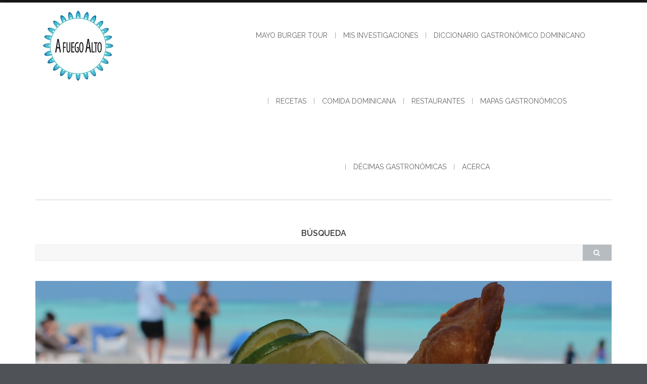

--- FILE ---
content_type: text/html; charset=UTF-8
request_url: https://www.afuegoalto.com/2013/05/01/fin-de-semana-criollo-y-playero/ready-ceviche-peruano/
body_size: 15983
content:
<!DOCTYPE html>
<html lang="es">
<head>
<meta charset="UTF-8">
<meta name="viewport" content="width=device-width, initial-scale=1">
<link rel="profile" href="http://gmpg.org/xfn/11">
<link rel="pingback" href="https://www.afuegoalto.com/xmlrpc.php">

<meta name='robots' content='index, follow, max-image-preview:large, max-snippet:-1, max-video-preview:-1' />

	<!-- This site is optimized with the Yoast SEO plugin v26.7 - https://yoast.com/wordpress/plugins/seo/ -->
	<title>Ready-Ceviche Peruano - AFuegoAlto</title>
	<link rel="canonical" href="https://www.afuegoalto.com/2013/05/01/fin-de-semana-criollo-y-playero/ready-ceviche-peruano/" />
	<meta property="og:locale" content="es_ES" />
	<meta property="og:type" content="article" />
	<meta property="og:title" content="Ready-Ceviche Peruano - AFuegoAlto" />
	<meta property="og:description" content="Tweet Share 0 +1 Email" />
	<meta property="og:url" content="https://www.afuegoalto.com/2013/05/01/fin-de-semana-criollo-y-playero/ready-ceviche-peruano/" />
	<meta property="og:site_name" content="AFuegoAlto" />
	<meta property="og:image" content="https://www.afuegoalto.com/2013/05/01/fin-de-semana-criollo-y-playero/ready-ceviche-peruano" />
	<meta property="og:image:width" content="2008" />
	<meta property="og:image:height" content="2005" />
	<meta property="og:image:type" content="image/jpeg" />
	<meta name="twitter:card" content="summary_large_image" />
	<meta name="twitter:site" content="@Afuegoalto" />
	<script type="application/ld+json" class="yoast-schema-graph">{"@context":"https://schema.org","@graph":[{"@type":"WebPage","@id":"https://www.afuegoalto.com/2013/05/01/fin-de-semana-criollo-y-playero/ready-ceviche-peruano/","url":"https://www.afuegoalto.com/2013/05/01/fin-de-semana-criollo-y-playero/ready-ceviche-peruano/","name":"Ready-Ceviche Peruano - AFuegoAlto","isPartOf":{"@id":"https://www.afuegoalto.com/#website"},"primaryImageOfPage":{"@id":"https://www.afuegoalto.com/2013/05/01/fin-de-semana-criollo-y-playero/ready-ceviche-peruano/#primaryimage"},"image":{"@id":"https://www.afuegoalto.com/2013/05/01/fin-de-semana-criollo-y-playero/ready-ceviche-peruano/#primaryimage"},"thumbnailUrl":"https://www.afuegoalto.com/wp-content/uploads/2013/05/Ready-Ceviche-Peruano.jpg","datePublished":"2013-05-01T13:24:49+00:00","breadcrumb":{"@id":"https://www.afuegoalto.com/2013/05/01/fin-de-semana-criollo-y-playero/ready-ceviche-peruano/#breadcrumb"},"inLanguage":"es","potentialAction":[{"@type":"ReadAction","target":["https://www.afuegoalto.com/2013/05/01/fin-de-semana-criollo-y-playero/ready-ceviche-peruano/"]}]},{"@type":"ImageObject","inLanguage":"es","@id":"https://www.afuegoalto.com/2013/05/01/fin-de-semana-criollo-y-playero/ready-ceviche-peruano/#primaryimage","url":"https://www.afuegoalto.com/wp-content/uploads/2013/05/Ready-Ceviche-Peruano.jpg","contentUrl":"https://www.afuegoalto.com/wp-content/uploads/2013/05/Ready-Ceviche-Peruano.jpg","width":"2008","height":"2005"},{"@type":"BreadcrumbList","@id":"https://www.afuegoalto.com/2013/05/01/fin-de-semana-criollo-y-playero/ready-ceviche-peruano/#breadcrumb","itemListElement":[{"@type":"ListItem","position":1,"name":"Home","item":"https://www.afuegoalto.com/"},{"@type":"ListItem","position":2,"name":"Fin de semana criollo y playero !","item":"https://www.afuegoalto.com/2013/05/01/fin-de-semana-criollo-y-playero/"},{"@type":"ListItem","position":3,"name":"Ready-Ceviche Peruano"}]},{"@type":"WebSite","@id":"https://www.afuegoalto.com/#website","url":"https://www.afuegoalto.com/","name":"AFuegoAlto","description":"- Blog gastronómico","potentialAction":[{"@type":"SearchAction","target":{"@type":"EntryPoint","urlTemplate":"https://www.afuegoalto.com/?s={search_term_string}"},"query-input":{"@type":"PropertyValueSpecification","valueRequired":true,"valueName":"search_term_string"}}],"inLanguage":"es"}]}</script>
	<!-- / Yoast SEO plugin. -->


<link rel='dns-prefetch' href='//www.afuegoalto.com' />
<link rel='dns-prefetch' href='//stats.wp.com' />
<link rel='dns-prefetch' href='//fonts.googleapis.com' />
<link rel='dns-prefetch' href='//www.googletagmanager.com' />
<link rel='dns-prefetch' href='//pagead2.googlesyndication.com' />
<link rel='preconnect' href='//c0.wp.com' />
<link rel="alternate" type="application/rss+xml" title="AFuegoAlto &raquo; Feed" href="https://www.afuegoalto.com/feed/" />
<link rel="alternate" type="application/rss+xml" title="AFuegoAlto &raquo; Feed de los comentarios" href="https://www.afuegoalto.com/comments/feed/" />
<link rel="alternate" type="application/rss+xml" title="AFuegoAlto &raquo; Comentario Ready-Ceviche Peruano del feed" href="https://www.afuegoalto.com/2013/05/01/fin-de-semana-criollo-y-playero/ready-ceviche-peruano/feed/" />
<link rel="alternate" title="oEmbed (JSON)" type="application/json+oembed" href="https://www.afuegoalto.com/wp-json/oembed/1.0/embed?url=https%3A%2F%2Fwww.afuegoalto.com%2F2013%2F05%2F01%2Ffin-de-semana-criollo-y-playero%2Fready-ceviche-peruano%2F" />
<link rel="alternate" title="oEmbed (XML)" type="text/xml+oembed" href="https://www.afuegoalto.com/wp-json/oembed/1.0/embed?url=https%3A%2F%2Fwww.afuegoalto.com%2F2013%2F05%2F01%2Ffin-de-semana-criollo-y-playero%2Fready-ceviche-peruano%2F&#038;format=xml" />
<script>(()=>{"use strict";const e=[400,500,600,700,800,900],t=e=>`wprm-min-${e}`,n=e=>`wprm-max-${e}`,s=new Set,o="ResizeObserver"in window,r=o?new ResizeObserver((e=>{for(const t of e)c(t.target)})):null,i=.5/(window.devicePixelRatio||1);function c(s){const o=s.getBoundingClientRect().width||0;for(let r=0;r<e.length;r++){const c=e[r],a=o<=c+i;o>c+i?s.classList.add(t(c)):s.classList.remove(t(c)),a?s.classList.add(n(c)):s.classList.remove(n(c))}}function a(e){s.has(e)||(s.add(e),r&&r.observe(e),c(e))}!function(e=document){e.querySelectorAll(".wprm-recipe").forEach(a)}();if(new MutationObserver((e=>{for(const t of e)for(const e of t.addedNodes)e instanceof Element&&(e.matches?.(".wprm-recipe")&&a(e),e.querySelectorAll?.(".wprm-recipe").forEach(a))})).observe(document.documentElement,{childList:!0,subtree:!0}),!o){let e=0;addEventListener("resize",(()=>{e&&cancelAnimationFrame(e),e=requestAnimationFrame((()=>s.forEach(c)))}),{passive:!0})}})();</script><style id='wp-img-auto-sizes-contain-inline-css' type='text/css'>
img:is([sizes=auto i],[sizes^="auto," i]){contain-intrinsic-size:3000px 1500px}
/*# sourceURL=wp-img-auto-sizes-contain-inline-css */
</style>
<style id='wp-emoji-styles-inline-css' type='text/css'>

	img.wp-smiley, img.emoji {
		display: inline !important;
		border: none !important;
		box-shadow: none !important;
		height: 1em !important;
		width: 1em !important;
		margin: 0 0.07em !important;
		vertical-align: -0.1em !important;
		background: none !important;
		padding: 0 !important;
	}
/*# sourceURL=wp-emoji-styles-inline-css */
</style>
<style id='wp-block-library-inline-css' type='text/css'>
:root{--wp-block-synced-color:#7a00df;--wp-block-synced-color--rgb:122,0,223;--wp-bound-block-color:var(--wp-block-synced-color);--wp-editor-canvas-background:#ddd;--wp-admin-theme-color:#007cba;--wp-admin-theme-color--rgb:0,124,186;--wp-admin-theme-color-darker-10:#006ba1;--wp-admin-theme-color-darker-10--rgb:0,107,160.5;--wp-admin-theme-color-darker-20:#005a87;--wp-admin-theme-color-darker-20--rgb:0,90,135;--wp-admin-border-width-focus:2px}@media (min-resolution:192dpi){:root{--wp-admin-border-width-focus:1.5px}}.wp-element-button{cursor:pointer}:root .has-very-light-gray-background-color{background-color:#eee}:root .has-very-dark-gray-background-color{background-color:#313131}:root .has-very-light-gray-color{color:#eee}:root .has-very-dark-gray-color{color:#313131}:root .has-vivid-green-cyan-to-vivid-cyan-blue-gradient-background{background:linear-gradient(135deg,#00d084,#0693e3)}:root .has-purple-crush-gradient-background{background:linear-gradient(135deg,#34e2e4,#4721fb 50%,#ab1dfe)}:root .has-hazy-dawn-gradient-background{background:linear-gradient(135deg,#faaca8,#dad0ec)}:root .has-subdued-olive-gradient-background{background:linear-gradient(135deg,#fafae1,#67a671)}:root .has-atomic-cream-gradient-background{background:linear-gradient(135deg,#fdd79a,#004a59)}:root .has-nightshade-gradient-background{background:linear-gradient(135deg,#330968,#31cdcf)}:root .has-midnight-gradient-background{background:linear-gradient(135deg,#020381,#2874fc)}:root{--wp--preset--font-size--normal:16px;--wp--preset--font-size--huge:42px}.has-regular-font-size{font-size:1em}.has-larger-font-size{font-size:2.625em}.has-normal-font-size{font-size:var(--wp--preset--font-size--normal)}.has-huge-font-size{font-size:var(--wp--preset--font-size--huge)}.has-text-align-center{text-align:center}.has-text-align-left{text-align:left}.has-text-align-right{text-align:right}.has-fit-text{white-space:nowrap!important}#end-resizable-editor-section{display:none}.aligncenter{clear:both}.items-justified-left{justify-content:flex-start}.items-justified-center{justify-content:center}.items-justified-right{justify-content:flex-end}.items-justified-space-between{justify-content:space-between}.screen-reader-text{border:0;clip-path:inset(50%);height:1px;margin:-1px;overflow:hidden;padding:0;position:absolute;width:1px;word-wrap:normal!important}.screen-reader-text:focus{background-color:#ddd;clip-path:none;color:#444;display:block;font-size:1em;height:auto;left:5px;line-height:normal;padding:15px 23px 14px;text-decoration:none;top:5px;width:auto;z-index:100000}html :where(.has-border-color){border-style:solid}html :where([style*=border-top-color]){border-top-style:solid}html :where([style*=border-right-color]){border-right-style:solid}html :where([style*=border-bottom-color]){border-bottom-style:solid}html :where([style*=border-left-color]){border-left-style:solid}html :where([style*=border-width]){border-style:solid}html :where([style*=border-top-width]){border-top-style:solid}html :where([style*=border-right-width]){border-right-style:solid}html :where([style*=border-bottom-width]){border-bottom-style:solid}html :where([style*=border-left-width]){border-left-style:solid}html :where(img[class*=wp-image-]){height:auto;max-width:100%}:where(figure){margin:0 0 1em}html :where(.is-position-sticky){--wp-admin--admin-bar--position-offset:var(--wp-admin--admin-bar--height,0px)}@media screen and (max-width:600px){html :where(.is-position-sticky){--wp-admin--admin-bar--position-offset:0px}}

/*# sourceURL=wp-block-library-inline-css */
</style><style id='wp-block-paragraph-inline-css' type='text/css'>
.is-small-text{font-size:.875em}.is-regular-text{font-size:1em}.is-large-text{font-size:2.25em}.is-larger-text{font-size:3em}.has-drop-cap:not(:focus):first-letter{float:left;font-size:8.4em;font-style:normal;font-weight:100;line-height:.68;margin:.05em .1em 0 0;text-transform:uppercase}body.rtl .has-drop-cap:not(:focus):first-letter{float:none;margin-left:.1em}p.has-drop-cap.has-background{overflow:hidden}:root :where(p.has-background){padding:1.25em 2.375em}:where(p.has-text-color:not(.has-link-color)) a{color:inherit}p.has-text-align-left[style*="writing-mode:vertical-lr"],p.has-text-align-right[style*="writing-mode:vertical-rl"]{rotate:180deg}
/*# sourceURL=https://c0.wp.com/c/6.9/wp-includes/blocks/paragraph/style.min.css */
</style>
<style id='global-styles-inline-css' type='text/css'>
:root{--wp--preset--aspect-ratio--square: 1;--wp--preset--aspect-ratio--4-3: 4/3;--wp--preset--aspect-ratio--3-4: 3/4;--wp--preset--aspect-ratio--3-2: 3/2;--wp--preset--aspect-ratio--2-3: 2/3;--wp--preset--aspect-ratio--16-9: 16/9;--wp--preset--aspect-ratio--9-16: 9/16;--wp--preset--color--black: #000000;--wp--preset--color--cyan-bluish-gray: #abb8c3;--wp--preset--color--white: #ffffff;--wp--preset--color--pale-pink: #f78da7;--wp--preset--color--vivid-red: #cf2e2e;--wp--preset--color--luminous-vivid-orange: #ff6900;--wp--preset--color--luminous-vivid-amber: #fcb900;--wp--preset--color--light-green-cyan: #7bdcb5;--wp--preset--color--vivid-green-cyan: #00d084;--wp--preset--color--pale-cyan-blue: #8ed1fc;--wp--preset--color--vivid-cyan-blue: #0693e3;--wp--preset--color--vivid-purple: #9b51e0;--wp--preset--gradient--vivid-cyan-blue-to-vivid-purple: linear-gradient(135deg,rgb(6,147,227) 0%,rgb(155,81,224) 100%);--wp--preset--gradient--light-green-cyan-to-vivid-green-cyan: linear-gradient(135deg,rgb(122,220,180) 0%,rgb(0,208,130) 100%);--wp--preset--gradient--luminous-vivid-amber-to-luminous-vivid-orange: linear-gradient(135deg,rgb(252,185,0) 0%,rgb(255,105,0) 100%);--wp--preset--gradient--luminous-vivid-orange-to-vivid-red: linear-gradient(135deg,rgb(255,105,0) 0%,rgb(207,46,46) 100%);--wp--preset--gradient--very-light-gray-to-cyan-bluish-gray: linear-gradient(135deg,rgb(238,238,238) 0%,rgb(169,184,195) 100%);--wp--preset--gradient--cool-to-warm-spectrum: linear-gradient(135deg,rgb(74,234,220) 0%,rgb(151,120,209) 20%,rgb(207,42,186) 40%,rgb(238,44,130) 60%,rgb(251,105,98) 80%,rgb(254,248,76) 100%);--wp--preset--gradient--blush-light-purple: linear-gradient(135deg,rgb(255,206,236) 0%,rgb(152,150,240) 100%);--wp--preset--gradient--blush-bordeaux: linear-gradient(135deg,rgb(254,205,165) 0%,rgb(254,45,45) 50%,rgb(107,0,62) 100%);--wp--preset--gradient--luminous-dusk: linear-gradient(135deg,rgb(255,203,112) 0%,rgb(199,81,192) 50%,rgb(65,88,208) 100%);--wp--preset--gradient--pale-ocean: linear-gradient(135deg,rgb(255,245,203) 0%,rgb(182,227,212) 50%,rgb(51,167,181) 100%);--wp--preset--gradient--electric-grass: linear-gradient(135deg,rgb(202,248,128) 0%,rgb(113,206,126) 100%);--wp--preset--gradient--midnight: linear-gradient(135deg,rgb(2,3,129) 0%,rgb(40,116,252) 100%);--wp--preset--font-size--small: 13px;--wp--preset--font-size--medium: 20px;--wp--preset--font-size--large: 36px;--wp--preset--font-size--x-large: 42px;--wp--preset--spacing--20: 0.44rem;--wp--preset--spacing--30: 0.67rem;--wp--preset--spacing--40: 1rem;--wp--preset--spacing--50: 1.5rem;--wp--preset--spacing--60: 2.25rem;--wp--preset--spacing--70: 3.38rem;--wp--preset--spacing--80: 5.06rem;--wp--preset--shadow--natural: 6px 6px 9px rgba(0, 0, 0, 0.2);--wp--preset--shadow--deep: 12px 12px 50px rgba(0, 0, 0, 0.4);--wp--preset--shadow--sharp: 6px 6px 0px rgba(0, 0, 0, 0.2);--wp--preset--shadow--outlined: 6px 6px 0px -3px rgb(255, 255, 255), 6px 6px rgb(0, 0, 0);--wp--preset--shadow--crisp: 6px 6px 0px rgb(0, 0, 0);}:where(.is-layout-flex){gap: 0.5em;}:where(.is-layout-grid){gap: 0.5em;}body .is-layout-flex{display: flex;}.is-layout-flex{flex-wrap: wrap;align-items: center;}.is-layout-flex > :is(*, div){margin: 0;}body .is-layout-grid{display: grid;}.is-layout-grid > :is(*, div){margin: 0;}:where(.wp-block-columns.is-layout-flex){gap: 2em;}:where(.wp-block-columns.is-layout-grid){gap: 2em;}:where(.wp-block-post-template.is-layout-flex){gap: 1.25em;}:where(.wp-block-post-template.is-layout-grid){gap: 1.25em;}.has-black-color{color: var(--wp--preset--color--black) !important;}.has-cyan-bluish-gray-color{color: var(--wp--preset--color--cyan-bluish-gray) !important;}.has-white-color{color: var(--wp--preset--color--white) !important;}.has-pale-pink-color{color: var(--wp--preset--color--pale-pink) !important;}.has-vivid-red-color{color: var(--wp--preset--color--vivid-red) !important;}.has-luminous-vivid-orange-color{color: var(--wp--preset--color--luminous-vivid-orange) !important;}.has-luminous-vivid-amber-color{color: var(--wp--preset--color--luminous-vivid-amber) !important;}.has-light-green-cyan-color{color: var(--wp--preset--color--light-green-cyan) !important;}.has-vivid-green-cyan-color{color: var(--wp--preset--color--vivid-green-cyan) !important;}.has-pale-cyan-blue-color{color: var(--wp--preset--color--pale-cyan-blue) !important;}.has-vivid-cyan-blue-color{color: var(--wp--preset--color--vivid-cyan-blue) !important;}.has-vivid-purple-color{color: var(--wp--preset--color--vivid-purple) !important;}.has-black-background-color{background-color: var(--wp--preset--color--black) !important;}.has-cyan-bluish-gray-background-color{background-color: var(--wp--preset--color--cyan-bluish-gray) !important;}.has-white-background-color{background-color: var(--wp--preset--color--white) !important;}.has-pale-pink-background-color{background-color: var(--wp--preset--color--pale-pink) !important;}.has-vivid-red-background-color{background-color: var(--wp--preset--color--vivid-red) !important;}.has-luminous-vivid-orange-background-color{background-color: var(--wp--preset--color--luminous-vivid-orange) !important;}.has-luminous-vivid-amber-background-color{background-color: var(--wp--preset--color--luminous-vivid-amber) !important;}.has-light-green-cyan-background-color{background-color: var(--wp--preset--color--light-green-cyan) !important;}.has-vivid-green-cyan-background-color{background-color: var(--wp--preset--color--vivid-green-cyan) !important;}.has-pale-cyan-blue-background-color{background-color: var(--wp--preset--color--pale-cyan-blue) !important;}.has-vivid-cyan-blue-background-color{background-color: var(--wp--preset--color--vivid-cyan-blue) !important;}.has-vivid-purple-background-color{background-color: var(--wp--preset--color--vivid-purple) !important;}.has-black-border-color{border-color: var(--wp--preset--color--black) !important;}.has-cyan-bluish-gray-border-color{border-color: var(--wp--preset--color--cyan-bluish-gray) !important;}.has-white-border-color{border-color: var(--wp--preset--color--white) !important;}.has-pale-pink-border-color{border-color: var(--wp--preset--color--pale-pink) !important;}.has-vivid-red-border-color{border-color: var(--wp--preset--color--vivid-red) !important;}.has-luminous-vivid-orange-border-color{border-color: var(--wp--preset--color--luminous-vivid-orange) !important;}.has-luminous-vivid-amber-border-color{border-color: var(--wp--preset--color--luminous-vivid-amber) !important;}.has-light-green-cyan-border-color{border-color: var(--wp--preset--color--light-green-cyan) !important;}.has-vivid-green-cyan-border-color{border-color: var(--wp--preset--color--vivid-green-cyan) !important;}.has-pale-cyan-blue-border-color{border-color: var(--wp--preset--color--pale-cyan-blue) !important;}.has-vivid-cyan-blue-border-color{border-color: var(--wp--preset--color--vivid-cyan-blue) !important;}.has-vivid-purple-border-color{border-color: var(--wp--preset--color--vivid-purple) !important;}.has-vivid-cyan-blue-to-vivid-purple-gradient-background{background: var(--wp--preset--gradient--vivid-cyan-blue-to-vivid-purple) !important;}.has-light-green-cyan-to-vivid-green-cyan-gradient-background{background: var(--wp--preset--gradient--light-green-cyan-to-vivid-green-cyan) !important;}.has-luminous-vivid-amber-to-luminous-vivid-orange-gradient-background{background: var(--wp--preset--gradient--luminous-vivid-amber-to-luminous-vivid-orange) !important;}.has-luminous-vivid-orange-to-vivid-red-gradient-background{background: var(--wp--preset--gradient--luminous-vivid-orange-to-vivid-red) !important;}.has-very-light-gray-to-cyan-bluish-gray-gradient-background{background: var(--wp--preset--gradient--very-light-gray-to-cyan-bluish-gray) !important;}.has-cool-to-warm-spectrum-gradient-background{background: var(--wp--preset--gradient--cool-to-warm-spectrum) !important;}.has-blush-light-purple-gradient-background{background: var(--wp--preset--gradient--blush-light-purple) !important;}.has-blush-bordeaux-gradient-background{background: var(--wp--preset--gradient--blush-bordeaux) !important;}.has-luminous-dusk-gradient-background{background: var(--wp--preset--gradient--luminous-dusk) !important;}.has-pale-ocean-gradient-background{background: var(--wp--preset--gradient--pale-ocean) !important;}.has-electric-grass-gradient-background{background: var(--wp--preset--gradient--electric-grass) !important;}.has-midnight-gradient-background{background: var(--wp--preset--gradient--midnight) !important;}.has-small-font-size{font-size: var(--wp--preset--font-size--small) !important;}.has-medium-font-size{font-size: var(--wp--preset--font-size--medium) !important;}.has-large-font-size{font-size: var(--wp--preset--font-size--large) !important;}.has-x-large-font-size{font-size: var(--wp--preset--font-size--x-large) !important;}
/*# sourceURL=global-styles-inline-css */
</style>

<style id='classic-theme-styles-inline-css' type='text/css'>
/*! This file is auto-generated */
.wp-block-button__link{color:#fff;background-color:#32373c;border-radius:9999px;box-shadow:none;text-decoration:none;padding:calc(.667em + 2px) calc(1.333em + 2px);font-size:1.125em}.wp-block-file__button{background:#32373c;color:#fff;text-decoration:none}
/*# sourceURL=/wp-includes/css/classic-themes.min.css */
</style>
<link rel='stylesheet' id='wprm-public-css' href='https://www.afuegoalto.com/wp-content/plugins/wp-recipe-maker/dist/public-modern.css?ver=10.2.4' type='text/css' media='all' />
<link rel='stylesheet' id='sharify-css' href='https://www.afuegoalto.com/wp-content/plugins/sharify/sharify-style.php' type='text/css' media='all' />
<link rel='stylesheet' id='sharify-icon-css' href='https://www.afuegoalto.com/wp-content/plugins/sharify/icon/css/sharify.css' type='text/css' media='all' />
<link rel='stylesheet' id='social-icons-general-css' href='//www.afuegoalto.com/wp-content/plugins/social-icons/assets/css/social-icons.css?ver=1.7.4' type='text/css' media='all' />
<link rel='stylesheet' id='SFSIPLUSmainCss-css' href='https://www.afuegoalto.com/wp-content/plugins/ultimate-social-media-plus/css/sfsi-style.css?ver=3.7.1' type='text/css' media='all' />
<link rel='stylesheet' id='wp-polls-css' href='https://www.afuegoalto.com/wp-content/plugins/wp-polls/polls-css.css?ver=2.77.3' type='text/css' media='all' />
<style id='wp-polls-inline-css' type='text/css'>
.wp-polls .pollbar {
	margin: 1px;
	font-size: 23px;
	line-height: 25px;
	height: 25px;
	background: #d8e1eb;
	border: 1px solid #c8c8c8;
}

/*# sourceURL=wp-polls-inline-css */
</style>
<link rel='stylesheet' id='animate-css' href='https://www.afuegoalto.com/wp-content/plugins/wp-quiz/assets/frontend/css/animate.css?ver=3.6.0' type='text/css' media='all' />
<link rel='stylesheet' id='wp-quiz-css' href='https://www.afuegoalto.com/wp-content/plugins/wp-quiz/assets/frontend/css/wp-quiz.css?ver=2.0.10' type='text/css' media='all' />
<link crossorigin="anonymous" rel='stylesheet' id='shaped-pixels-fonts-css' href='https://fonts.googleapis.com/css?family=Raleway%3A400%2C600&#038;subset=latin%2Clatin-ext' type='text/css' media='all' />
<link rel='stylesheet' id='fontAwesome-css' href='https://www.afuegoalto.com/wp-content/themes/shaped-pixels/css/fontawesome.min.css?ver=4.3.0' type='text/css' media='all' />
<link rel='stylesheet' id='bootstrap-css' href='https://www.afuegoalto.com/wp-content/themes/shaped-pixels/css/bootstrap.min.css?ver=3.2.1' type='text/css' media='all' />
<link rel='stylesheet' id='shaped-pixels-style-css' href='https://www.afuegoalto.com/wp-content/themes/shaped-pixels/style.css?ver=6.9' type='text/css' media='all' />
<style id='shaped-pixels-style-inline-css' type='text/css'>
.site-branding img, .site-title { margin: 10px;}
a, a:visited { color: #000000;}
a:hover, a:focus, a:active { color: #0769bf;}
#footer-group { background-color: #0769bf; color: #000000}
#footer-group a, #footer-group a:visited { color: #000000;}
#footer-group .tagcloud a { color: #f3d7c9;}
#footer-group .widget-title { color: #000000;}
#footer-group li { border-color: #ffffff;}
#footer-menu a { color: #a0a0a0;}
#footer-menu a:hover { color: #c7b596;}
.social-navigation a { color: #5d636a;}
.social-navigation a:hover { color: #a9aeb3;}
.shaped-btn,button,input[type='submit'],input[type='reset'], .shaped-btn:visited,button:visited,input[type='submit']:visited, input[type='reset']:visited { background-color: #b7bcc1; color: #fff;}
.shaped-btn:hover,button:hover,input[type="submit"]:hover,	input[type="reset"]:hover { background-color: #5d636a; color: #fff;}
.primary-navigation li a, .primary-navigation li li > a { color: #686868;}
.site-navigation a:hover, .site-navigation .current-menu-item > a, .site-navigation .current-menu-item > a, .site-navigation .current-menu-ancestor > a { color: #0769bf;}
.primary-navigation ul ul { background-color: #f9f9f9; border-color: #0769bf;}

/*# sourceURL=shaped-pixels-style-inline-css */
</style>
<script type="text/javascript" src="https://c0.wp.com/c/6.9/wp-includes/js/jquery/jquery.min.js" id="jquery-core-js"></script>
<script type="text/javascript" src="https://c0.wp.com/c/6.9/wp-includes/js/jquery/jquery-migrate.min.js" id="jquery-migrate-js"></script>
<link rel="https://api.w.org/" href="https://www.afuegoalto.com/wp-json/" /><link rel="alternate" title="JSON" type="application/json" href="https://www.afuegoalto.com/wp-json/wp/v2/media/1187" /><link rel="EditURI" type="application/rsd+xml" title="RSD" href="https://www.afuegoalto.com/xmlrpc.php?rsd" />
<meta name="generator" content="WordPress 6.9" />
<link rel='shortlink' href='https://www.afuegoalto.com/?p=1187' />
<meta name="generator" content="Site Kit by Google 1.168.0" /><script data-ad-client="ca-pub-6570389915186373" async src="https://pagead2.googlesyndication.com/pagead/js/adsbygoogle.js"></script>
<!-- Global site tag (gtag.js) - Google Analytics -->
<script async src="https://www.googletagmanager.com/gtag/js?id=UA-57062405-1"></script>
<script>
  window.dataLayer = window.dataLayer || [];
  function gtag(){dataLayer.push(arguments);}
  gtag('js', new Date());

  gtag('config', 'UA-57062405-1');
</script>			<style>
				.sydney-svg-icon {
					display: inline-block;
					width: 16px;
					height: 16px;
					vertical-align: middle;
					line-height: 1;
				}
				.team-item .team-social li .sydney-svg-icon {
					width: 14px;
				}
				.roll-team:not(.style1) .team-item .team-social li .sydney-svg-icon {
					fill: #fff;
				}
				.team-item .team-social li:hover .sydney-svg-icon {
					fill: #000;
				}
				.team_hover_edits .team-social li a .sydney-svg-icon {
					fill: #000;
				}
				.team_hover_edits .team-social li:hover a .sydney-svg-icon {
					fill: #fff;
				}	
				.single-sydney-projects .entry-thumb {
					text-align: left;
				}	

			</style>
			<script>
		window.addEventListener("sfsi_plus_functions_loaded", function() {
			var body = document.getElementsByTagName('body')[0];
			// console.log(body);
			body.classList.add("sfsi_plus_3.53");
		})
		// window.addEventListener('sfsi_plus_functions_loaded',function(e) {
		// 	jQuery("body").addClass("sfsi_plus_3.53")
		// });
		jQuery(document).ready(function(e) {
			jQuery("body").addClass("sfsi_plus_3.53")
		});

		function sfsi_plus_processfurther(ref) {
			var feed_id = '[base64]';
			var feedtype = 8;
			var email = jQuery(ref).find('input[name="email"]').val();
			var filter = /^(([^<>()[\]\\.,;:\s@\"]+(\.[^<>()[\]\\.,;:\s@\"]+)*)|(\".+\"))@((\[[0-9]{1,3}\.[0-9]{1,3}\.[0-9]{1,3}\.[0-9]{1,3}\])|(([a-zA-Z\-0-9]+\.)+[a-zA-Z]{2,}))$/;
			if ((email != "Enter your email") && (filter.test(email))) {
				if (feedtype == "8") {
					var url = "https://api.follow.it/subscription-form/" + feed_id + "/" + feedtype;
					window.open(url, "popupwindow", "scrollbars=yes,width=1080,height=760");
					return true;
				}
			} else {
				alert("Please enter email address");
				jQuery(ref).find('input[name="email"]').focus();
				return false;
			}
		}
	</script>
	<style>
		.sfsi_plus_subscribe_Popinner {
			width: 100% !important;
			height: auto !important;
			border: 1px solid #b5b5b5 !important;
			padding: 18px 0px !important;
			background-color: #ffffff !important;
		}

		.sfsi_plus_subscribe_Popinner form {
			margin: 0 20px !important;
		}

		.sfsi_plus_subscribe_Popinner h5 {
			font-family: Helvetica,Arial,sans-serif !important;

			font-weight: bold !important;
			color: #000000 !important;
			font-size: 16px !important;
			text-align: center !important;
			margin: 0 0 10px !important;
			padding: 0 !important;
		}

		.sfsi_plus_subscription_form_field {
			margin: 5px 0 !important;
			width: 100% !important;
			display: inline-flex;
			display: -webkit-inline-flex;
		}

		.sfsi_plus_subscription_form_field input {
			width: 100% !important;
			padding: 10px 0px !important;
		}

		.sfsi_plus_subscribe_Popinner input[type=email] {
			font-family: Helvetica,Arial,sans-serif !important;

			font-style: normal !important;
			color: #000000 !important;
			font-size: 14px !important;
			text-align: center !important;
		}

		.sfsi_plus_subscribe_Popinner input[type=email]::-webkit-input-placeholder {
			font-family: Helvetica,Arial,sans-serif !important;

			font-style: normal !important;
			color: #000000 !important;
			font-size: 14px !important;
			text-align: center !important;
		}

		.sfsi_plus_subscribe_Popinner input[type=email]:-moz-placeholder {
			/* Firefox 18- */
			font-family: Helvetica,Arial,sans-serif !important;

			font-style: normal !important;
			color: #000000 !important;
			font-size: 14px !important;
			text-align: center !important;
		}

		.sfsi_plus_subscribe_Popinner input[type=email]::-moz-placeholder {
			/* Firefox 19+ */
			font-family: Helvetica,Arial,sans-serif !important;

			font-style: normal !important;
			color: #000000 !important;
			font-size: 14px !important;
			text-align: center !important;
		}

		.sfsi_plus_subscribe_Popinner input[type=email]:-ms-input-placeholder {
			font-family: Helvetica,Arial,sans-serif !important;

			font-style: normal !important;
			color: #000000 !important;
			font-size: 14px !important;
			text-align: center !important;
		}

		.sfsi_plus_subscribe_Popinner input[type=submit] {
			font-family: Helvetica,Arial,sans-serif !important;

			font-weight: bold !important;
			color: #000000 !important;
			font-size: 16px !important;
			text-align: center !important;
			background-color: #dedede !important;
		}
	</style>
	<meta name="follow.[base64]" content="SHc1YpxNtnBe4SBVFGDK"/><style type="text/css"> .tippy-box[data-theme~="wprm"] { background-color: #333333; color: #FFFFFF; } .tippy-box[data-theme~="wprm"][data-placement^="top"] > .tippy-arrow::before { border-top-color: #333333; } .tippy-box[data-theme~="wprm"][data-placement^="bottom"] > .tippy-arrow::before { border-bottom-color: #333333; } .tippy-box[data-theme~="wprm"][data-placement^="left"] > .tippy-arrow::before { border-left-color: #333333; } .tippy-box[data-theme~="wprm"][data-placement^="right"] > .tippy-arrow::before { border-right-color: #333333; } .tippy-box[data-theme~="wprm"] a { color: #FFFFFF; } .wprm-comment-rating svg { width: 16px !important; height: 16px !important; } img.wprm-comment-rating { width: 80px !important; height: 16px !important; } body { --comment-rating-star-color: #343434; } body { --wprm-popup-font-size: 16px; } body { --wprm-popup-background: #ffffff; } body { --wprm-popup-title: #000000; } body { --wprm-popup-content: #444444; } body { --wprm-popup-button-background: #444444; } body { --wprm-popup-button-text: #ffffff; } body { --wprm-popup-accent: #747B2D; }</style><style type="text/css">.wprm-glossary-term {color: #5A822B;text-decoration: underline;cursor: help;}</style>	<style>img#wpstats{display:none}</style>
		
<!-- Metaetiquetas de Google AdSense añadidas por Site Kit -->
<meta name="google-adsense-platform-account" content="ca-host-pub-2644536267352236">
<meta name="google-adsense-platform-domain" content="sitekit.withgoogle.com">
<!-- Acabar con las metaetiquetas de Google AdSense añadidas por Site Kit -->
<style type="text/css" id="custom-background-css">
body.custom-background { background-image: url("https://www.afuegoalto.com/wp-content/themes/shaped-pixels/images/scanlines.png"); background-position: left top; background-size: auto; background-repeat: repeat; background-attachment: fixed; }
</style>
	<!-- No hay ninguna versión amphtml disponible para esta URL. -->
<!-- Fragmento de código de Google Adsense añadido por Site Kit -->
<script type="text/javascript" async="async" src="https://pagead2.googlesyndication.com/pagead/js/adsbygoogle.js?client=ca-pub-6570389915186373&amp;host=ca-host-pub-2644536267352236" crossorigin="anonymous"></script>

<!-- Final del fragmento de código de Google Adsense añadido por Site Kit -->
<link rel="icon" href="https://www.afuegoalto.com/wp-content/uploads/2020/07/wp-1593877027695-510x510.jpg" sizes="32x32" />
<link rel="icon" href="https://www.afuegoalto.com/wp-content/uploads/2020/07/wp-1593877027695-510x510.jpg" sizes="192x192" />
<link rel="apple-touch-icon" href="https://www.afuegoalto.com/wp-content/uploads/2020/07/wp-1593877027695-510x510.jpg" />
<meta name="msapplication-TileImage" content="https://www.afuegoalto.com/wp-content/uploads/2020/07/wp-1593877027695-510x510.jpg" />
		<style type="text/css" id="wp-custom-css">
			p { color:#000000; }
p { 
font-size:17px; 
}		</style>
		</head>

<body class="attachment wp-singular attachment-template-default single single-attachment postid-1187 attachmentid-1187 attachment-jpeg custom-background wp-theme-shaped-pixels fl-builder-lite-2-9-4-2 fl-no-js sfsi_plus_actvite_theme_flat" itemscope="itemscope" itemtype="http://schema.org/WebPage">

<div id="page" class="full hfeed site">
	<a class="skip-link screen-reader-text" href="#content">Skip to content</a>
    <header id="masthead" class="site-header">  
                
        <div class="container">
            <div class="row">
                <div class="site-branding col-lg-4">
                              
                    


    <a href="https://www.afuegoalto.com/" title="AFuegoAlto - Blog gastronómico" rel="home">
        <img id="logo" src="https://www.afuegoalto.com/wp-content/uploads/2020/07/Logo-AFA-azul-150x150-1.jpg" alt="AFuegoAlto">
    </a>

                                  
                </div><!-- .site-branding -->
                        
                <div class="col-lg-8">        
                    <nav id="site-navigation" class="site-navigation primary-navigation">
                        <div class="toggle-container visible-xs visible-sm hidden-md hidden-lg">
                          <button class="menu-toggle">Menu</button></div>
                        
                        <div class="menu-menup-container"><ul id="menu-menup" class="nav-menu"><li id="menu-item-1854" class="menu-item menu-item-type-taxonomy menu-item-object-category menu-item-has-children menu-item-1854"><a href="https://www.afuegoalto.com/category/mayo-burger-tour/">Mayo Burger Tour</a>
<ul class="sub-menu">
	<li id="menu-item-3860" class="menu-item menu-item-type-custom menu-item-object-custom menu-item-3860"><a href="https://www.afuegoalto.com/2014/06/06/ganadores-del-mayo-burger-tour-2014/">Ganadores 2014</a></li>
	<li id="menu-item-3861" class="menu-item menu-item-type-custom menu-item-object-custom menu-item-3861"><a href="https://www.afuegoalto.com/2015/06/09/ganadores-del-mayo-burger-tour-2015/">Ganadores 2015</a></li>
	<li id="menu-item-4137" class="menu-item menu-item-type-custom menu-item-object-custom menu-item-4137"><a href="https://www.afuegoalto.com/2016/06/21/mbt2016ganadores/">Ganadores 2016</a></li>
	<li id="menu-item-5116" class="menu-item menu-item-type-custom menu-item-object-custom menu-item-5116"><a href="https://www.afuegoalto.com/2017/09/26/ganadoresmbt2017/">Ganadores 2017</a></li>
	<li id="menu-item-5729" class="menu-item menu-item-type-custom menu-item-object-custom menu-item-5729"><a href="https://www.afuegoalto.com/2019/08/19/ganadorambt2019/">Ganadores 2019</a></li>
</ul>
</li>
<li id="menu-item-9235" class="menu-item menu-item-type-taxonomy menu-item-object-category menu-item-9235"><a href="https://www.afuegoalto.com/category/investigaciones/">Mis Investigaciones</a></li>
<li id="menu-item-7383" class="menu-item menu-item-type-post_type menu-item-object-page menu-item-7383"><a href="https://www.afuegoalto.com/diccionario-gastronomico-dominicano/">Diccionario gastronómico dominicano</a></li>
<li id="menu-item-993" class="menu-item menu-item-type-taxonomy menu-item-object-category menu-item-993"><a href="https://www.afuegoalto.com/category/recetas/">Recetas</a></li>
<li id="menu-item-6006" class="menu-item menu-item-type-taxonomy menu-item-object-category menu-item-6006"><a href="https://www.afuegoalto.com/category/comida-dominicana/">Comida Dominicana</a></li>
<li id="menu-item-798" class="menu-item menu-item-type-taxonomy menu-item-object-category menu-item-798"><a href="https://www.afuegoalto.com/category/restaurantes/">Restaurantes</a></li>
<li id="menu-item-4912" class="menu-item menu-item-type-taxonomy menu-item-object-category menu-item-has-children menu-item-4912"><a href="https://www.afuegoalto.com/category/mapas/">Mapas Gastronómicos</a>
<ul class="sub-menu">
	<li id="menu-item-9844" class="menu-item menu-item-type-post_type menu-item-object-post menu-item-9844"><a href="https://www.afuegoalto.com/2022/12/13/mapa-pasteles/">Mapa de lugares para comprar Pasteles en hoja</a></li>
	<li id="menu-item-7653" class="menu-item menu-item-type-post_type menu-item-object-post menu-item-7653"><a href="https://www.afuegoalto.com/2021/12/22/cerdo-asado/">Mapa de Cerdo asado en R.D.</a></li>
	<li id="menu-item-8309" class="menu-item menu-item-type-post_type menu-item-object-post menu-item-8309"><a href="https://www.afuegoalto.com/2021/04/16/mapa-yaroas/">Mapa de Yaroas en R.D.</a></li>
	<li id="menu-item-7033" class="menu-item menu-item-type-post_type menu-item-object-post menu-item-7033"><a href="https://www.afuegoalto.com/2020/10/07/mapachimi/">Mapa de Chimis en R.D.</a></li>
	<li id="menu-item-5392" class="menu-item menu-item-type-custom menu-item-object-custom menu-item-5392"><a href="https://www.afuegoalto.com/2017/07/05/mapacatibiasrd/">Mapa de Catibías en R.D.</a></li>
	<li id="menu-item-5393" class="menu-item menu-item-type-custom menu-item-object-custom menu-item-5393"><a href="https://www.afuegoalto.com/2019/01/18/pastelitosenrd/">Mapa de Pastelitos en R.D.</a></li>
	<li id="menu-item-5394" class="menu-item menu-item-type-custom menu-item-object-custom menu-item-5394"><a href="https://www.afuegoalto.com/2017/08/23/mapafoodtrucksensd/">Mapa de Food Trucks en R.D.</a></li>
	<li id="menu-item-5845" class="menu-item menu-item-type-custom menu-item-object-custom menu-item-5845"><a href="https://www.afuegoalto.com/2019/11/12/mapaquipes/">Mapa de Quipes en R.D.</a></li>
	<li id="menu-item-5939" class="menu-item menu-item-type-custom menu-item-object-custom menu-item-5939"><a href="https://www.afuegoalto.com/2020/01/24/mapachichard/">Mapa de Chicharrones en R.D.</a></li>
	<li id="menu-item-5953" class="menu-item menu-item-type-custom menu-item-object-custom menu-item-5953"><a href="https://www.afuegoalto.com/2020/01/31/mapaempanadasrd/">Mapa de Empanadas en R.D.</a></li>
	<li id="menu-item-7548" class="menu-item menu-item-type-post_type menu-item-object-post menu-item-7548"><a href="https://www.afuegoalto.com/2020/12/11/mapa-longaniza/">Mapa de Longaniza en R.D.</a></li>
	<li id="menu-item-10055" class="menu-item menu-item-type-post_type menu-item-object-post menu-item-10055"><a href="https://www.afuegoalto.com/2021/02/19/mapa-pica-pollo/">Mapa de lugares para comer Pica Pollo en R.D.</a></li>
</ul>
</li>
<li id="menu-item-9357" class="menu-item menu-item-type-taxonomy menu-item-object-category menu-item-9357"><a href="https://www.afuegoalto.com/category/decimas-gastronomicas/">Décimas Gastronómicas</a></li>
<li id="menu-item-79" class="menu-item menu-item-type-post_type menu-item-object-page menu-item-79"><a href="https://www.afuegoalto.com/about/">Acerca</a></li>
</ul></div>                    
                      </nav>      
                </div>
            </div>
        </div>         
</header><!-- #masthead -->
    
<div class="container">
    <div class="row">
        <div class="col-md-12">		        	
            <div id="content" class="site-content">
            
            	              
                
<div id="top-group">
  <div class="row">
    <aside class="widget-area" role="complementary">			
      
            <div id="top1" class="col-md-12" role="complementary">
        <div id="search-16" class="widget widget_search"><h3 class="widget-title">Búsqueda</h3>

<form role="search" method="get" class="search-form" action="https://www.afuegoalto.com/">
	<span class="screen-reader-text"></span>
		<div class="input-group">
      		<input type="text" class="form-control" value="" name="s">
              <span class="input-group-btn">
                <button class="btn" type="submit" value="Search"><span class="fa fa-search"></span></button>
              </span>
    	</div>
</form>    

</div>        </div><!-- #top1 -->
            
            
            
            
    </aside>
  </div>
</div>
              
<div id="primary" class="content-area">
    <main id="main" class="site-main row">                  
        <div class="col-md-12">

			    
            	<article id="post-1187" class="post-1187 attachment type-attachment status-inherit hentry">
                        
                    <div class="entry-attachment">						
                    	<a href="https://www.afuegoalto.com/2013/05/01/fin-de-semana-criollo-y-playero/ready-queso-frito/" rel="attachment"><img width="1320" height="1318" src="https://www.afuegoalto.com/wp-content/uploads/2013/05/Ready-Ceviche-Peruano.jpg" class="attachment-1320x1320 size-1320x1320" alt="" decoding="async" fetchpriority="high" srcset="https://www.afuegoalto.com/wp-content/uploads/2013/05/Ready-Ceviche-Peruano.jpg 2008w, https://www.afuegoalto.com/wp-content/uploads/2013/05/Ready-Ceviche-Peruano-150x150.jpg 150w, https://www.afuegoalto.com/wp-content/uploads/2013/05/Ready-Ceviche-Peruano-300x300.jpg 300w, https://www.afuegoalto.com/wp-content/uploads/2013/05/Ready-Ceviche-Peruano-1024x1022.jpg 1024w" sizes="(max-width: 1320px) 100vw, 1320px" /></a>						
                    </div>
                    
                    <header class="entry-header">
                        <h1 class="entry-title">Ready-Ceviche Peruano</h1>                    </header>    
                    
					                            
                   <div class="entry-content">   
						<div class="sharify-container"><ul><li class="sharify-btn-twitter">
								<a title="Tweet on Twitter" href="https://twitter.com/intent/tweet?text=Ready-Ceviche+Peruano: https://www.afuegoalto.com/2013/05/01/fin-de-semana-criollo-y-playero/ready-ceviche-peruano/ - via:@afuegoalto" onclick="window.open(this.href, 'mywin','left=50,top=50,width=600,height=350,toolbar=0'); return false;">
									<span class="sharify-icon"><i class="sharify sharify-twitter"></i></span>
									<span class="sharify-title">Tweet</span>
								</a>
							</li><li class="sharify-btn-facebook">
								<a title="Share on Facebook" href="http://www.facebook.com/sharer.php?u=https%3A%2F%2Fwww.afuegoalto.com%2F2013%2F05%2F01%2Ffin-de-semana-criollo-y-playero%2Fready-ceviche-peruano%2F" onclick="window.open(this.href, 'mywin','left=50,top=50,width=600,height=350,toolbar=0'); return false;">
									<span class="sharify-icon"><i class="sharify sharify-facebook"></i></span>
									<span class="sharify-title">Share</span>
									<span class="sharify-count">0</span>
								</a>
							</li><li class="sharify-btn-gplus">
								<a title="Share on Google+" href="http://plus.google.com/share?url=https://www.afuegoalto.com/2013/05/01/fin-de-semana-criollo-y-playero/ready-ceviche-peruano/" onclick="window.open(this.href, 'mywin','left=50,top=50,width=600,height=350,toolbar=0'); return false;">
									<span class="sharify-icon"><i class="sharify sharify-gplus"></i></span>
									<span class="sharify-title">+1</span>
								</a>
							</li><li class="sharify-btn-email">
								<a title="Share via mail" href="mailto:?subject=Ready-Ceviche Peruano&body= - https://www.afuegoalto.com/2013/05/01/fin-de-semana-criollo-y-playero/ready-ceviche-peruano/">
									<span class="sharify-icon"><i class="sharify sharify-mail"></i></span>
									<span class="sharify-title">Email</span>
								</a>
							</li></ul></div>                	</div>
                    
                </article>

                <nav class="image-navigation">                        
                    	
		<h1 class="screen-reader-text">Photo Navigation</h1>
		<div class="attachment-nav clearfix">
			<a href='https://www.afuegoalto.com/2013/05/01/fin-de-semana-criollo-y-playero/ready-ceviche-mixto/'><span class="previous-image"><span class="fa fa-arrow-left"></span></span></a><a href='https://www.afuegoalto.com/2013/05/01/fin-de-semana-criollo-y-playero/ready-crab-cakes/'><span class="next-image"><span class="fa fa-arrow-right"></span></span></a>		</div>
	
	                      
                </nav>

                        </div>

    </main>
</div>
    


			</div><!-- #content -->
    	</div><!-- .col-md-12 -->
	</div><!-- .row -->
</div><!-- .container -->

<div id="footer-group">
	
<aside class="widget-area" role="complementary">
    <div class="container">
        <div class="row">

			                <div id="footer1" class="col-md-4" role="complementary">
                    <div id="categories-9" class="widget widget_categories"><h3 class="widget-title">Categorías</h3><form action="https://www.afuegoalto.com" method="get"><label class="screen-reader-text" for="cat">Categorías</label><select  name='cat' id='cat' class='postform'>
	<option value='-1'>Elegir la categoría</option>
	<option class="level-0" value="76">Bacolandia&nbsp;&nbsp;(11)</option>
	<option class="level-0" value="939">Biografías&nbsp;&nbsp;(1)</option>
	<option class="level-0" value="15">Caldos&nbsp;&nbsp;(1)</option>
	<option class="level-0" value="23">Cayéndole atras&nbsp;&nbsp;(4)</option>
	<option class="level-0" value="19">Cerdo&nbsp;&nbsp;(3)</option>
	<option class="level-0" value="66">Comida de calle&nbsp;&nbsp;(16)</option>
	<option class="level-0" value="293">Comida Dominicana&nbsp;&nbsp;(89)</option>
	<option class="level-0" value="37">Comida internacional&nbsp;&nbsp;(16)</option>
	<option class="level-0" value="261">Décimas Gastronómicas&nbsp;&nbsp;(6)</option>
	<option class="level-0" value="71">Degustaciones&nbsp;&nbsp;(2)</option>
	<option class="level-0" value="477">Diccionario Gastronómico Dominicano&nbsp;&nbsp;(1)</option>
	<option class="level-0" value="283">El Machó&nbsp;&nbsp;(3)</option>
	<option class="level-0" value="365">Encuestas&nbsp;&nbsp;(4)</option>
	<option class="level-0" value="11">Entradas&nbsp;&nbsp;(1)</option>
	<option class="level-0" value="385">Exámenes&nbsp;&nbsp;(40)</option>
	<option class="level-0" value="29">General&nbsp;&nbsp;(334)</option>
	<option class="level-0" value="132">Hamburguesas&nbsp;&nbsp;(36)</option>
	<option class="level-0" value="675">Investigaciones&nbsp;&nbsp;(13)</option>
	<option class="level-0" value="232">Mapas Gastronómicos&nbsp;&nbsp;(13)</option>
	<option class="level-0" value="93">Mayo Burger Tour&nbsp;&nbsp;(40)</option>
	<option class="level-0" value="26">Pastas&nbsp;&nbsp;(2)</option>
	<option class="level-0" value="21">Postre&nbsp;&nbsp;(1)</option>
	<option class="level-0" value="55">Recetas&nbsp;&nbsp;(42)</option>
	<option class="level-0" value="20">Res&nbsp;&nbsp;(4)</option>
	<option class="level-0" value="44">Restaurantes&nbsp;&nbsp;(26)</option>
	<option class="level-0" value="490">Reviews&nbsp;&nbsp;(3)</option>
</select>
</form><script type="text/javascript">
/* <![CDATA[ */

( ( dropdownId ) => {
	const dropdown = document.getElementById( dropdownId );
	function onSelectChange() {
		setTimeout( () => {
			if ( 'escape' === dropdown.dataset.lastkey ) {
				return;
			}
			if ( dropdown.value && parseInt( dropdown.value ) > 0 && dropdown instanceof HTMLSelectElement ) {
				dropdown.parentElement.submit();
			}
		}, 250 );
	}
	function onKeyUp( event ) {
		if ( 'Escape' === event.key ) {
			dropdown.dataset.lastkey = 'escape';
		} else {
			delete dropdown.dataset.lastkey;
		}
	}
	function onClick() {
		delete dropdown.dataset.lastkey;
	}
	dropdown.addEventListener( 'keyup', onKeyUp );
	dropdown.addEventListener( 'click', onClick );
	dropdown.addEventListener( 'change', onSelectChange );
})( "cat" );

//# sourceURL=WP_Widget_Categories%3A%3Awidget
/* ]]> */
</script>
</div>                </div>
                        
                  
                <div id="footer2" class="col-md-4" role="complementary">
                    <div id="meta-14" class="widget widget_meta"><h3 class="widget-title">Meta</h3>
		<ul>
						<li><a rel="nofollow" href="https://www.afuegoalto.com/wp-login.php">Acceder</a></li>
			<li><a href="https://www.afuegoalto.com/feed/">Feed de entradas</a></li>
			<li><a href="https://www.afuegoalto.com/comments/feed/">Feed de comentarios</a></li>

			<li><a href="https://es.wordpress.org/">WordPress.org</a></li>
		</ul>

		</div>                </div>         
                        
                    
                <div id="footer3" class="col-md-4" role="complementary">
                    <div id="block-12" class="widget widget_block widget_text">
<p></p>
</div><div id="block-14" class="widget widget_block"><p><a href="https://madeindr.net" rel="nofollow">Made in DO with Love</a></p></div>                </div>
                        
                        
        </div>
	</div>
</aside>
</div>

	<footer class="site-footer">
        <div class="site-info">      
 				                                   
                                                       
          <nav id="footer-nav">
                      </nav>            
          Copyright &copy; 
          2026 AfuegoAlto.&nbsp;All rights reserved.            
                
      </div><!-- .site-info -->
	</footer><!-- .site-footer -->
</div><!-- #page -->

<script type="speculationrules">
{"prefetch":[{"source":"document","where":{"and":[{"href_matches":"/*"},{"not":{"href_matches":["/wp-*.php","/wp-admin/*","/wp-content/uploads/*","/wp-content/*","/wp-content/plugins/*","/wp-content/themes/shaped-pixels/*","/*\\?(.+)"]}},{"not":{"selector_matches":"a[rel~=\"nofollow\"]"}},{"not":{"selector_matches":".no-prefetch, .no-prefetch a"}}]},"eagerness":"conservative"}]}
</script>
<script async src="https://pagead2.googlesyndication.com/pagead/js/adsbygoogle.js?client=ca-pub-6570389915186373"
     crossorigin="anonymous"></script>
<ins class="adsbygoogle"
     style="display:block"
     data-ad-format="autorelaxed"
     data-ad-client="ca-pub-6570389915186373"
     data-ad-slot="4993771144"></ins>
<script>
     (adsbygoogle = window.adsbygoogle || []).push({});
</script><script>
	window.addEventListener('sfsi_plus_functions_loaded', function() {
		if (typeof sfsi_plus_responsive_toggle == 'function') {
			sfsi_plus_responsive_toggle(0);
			// console.log('sfsi_plus_responsive_toggle');
		}
	})
</script>

<script type="text/javascript" src="https://www.afuegoalto.com/wp-content/plugins/sharify/admin/inc/sharifycounts.js?ver=1.4" id="sharify-counts-js"></script>
<script type="text/javascript" src="https://c0.wp.com/c/6.9/wp-includes/js/jquery/ui/core.min.js" id="jquery-ui-core-js"></script>
<script type="text/javascript" src="https://www.afuegoalto.com/wp-content/plugins/ultimate-social-media-plus/js/shuffle/modernizr.custom.min.js?ver=6.9" id="SFSIPLUSjqueryModernizr-js"></script>
<script type="text/javascript" id="SFSIPLUSCustomJs-js-extra">
/* <![CDATA[ */
var sfsi_plus_ajax_object = {"ajax_url":"https://www.afuegoalto.com/wp-admin/admin-ajax.php","plugin_url":"https://www.afuegoalto.com/wp-content/plugins/ultimate-social-media-plus/","rest_url":"https://www.afuegoalto.com/wp-json/"};
var sfsi_plus_links = {"admin_url":"https://www.afuegoalto.com/wp-admin/","plugin_dir_url":"https://www.afuegoalto.com/wp-content/plugins/ultimate-social-media-plus/","rest_url":"https://www.afuegoalto.com/wp-json/","pretty_perma":"yes"};
//# sourceURL=SFSIPLUSCustomJs-js-extra
/* ]]> */
</script>
<script type="text/javascript" src="https://www.afuegoalto.com/wp-content/plugins/ultimate-social-media-plus/js/custom.js?ver=3.7.1" id="SFSIPLUSCustomJs-js"></script>
<script type="text/javascript" id="wp-polls-js-extra">
/* <![CDATA[ */
var pollsL10n = {"ajax_url":"https://www.afuegoalto.com/wp-admin/admin-ajax.php","text_wait":"Tu \u00faltima petici\u00f3n a\u00fan est\u00e1 proces\u00e1ndose. Por favor, espera un momento\u2026","text_valid":"Por favor, elige una respuesta v\u00e1lida para la encuesta.","text_multiple":"N\u00famero m\u00e1ximo de opciones permitidas: ","show_loading":"1","show_fading":"1"};
//# sourceURL=wp-polls-js-extra
/* ]]> */
</script>
<script type="text/javascript" src="https://www.afuegoalto.com/wp-content/plugins/wp-polls/polls-js.js?ver=2.77.3" id="wp-polls-js"></script>
<script type="text/javascript" src="https://www.afuegoalto.com/wp-content/themes/shaped-pixels/js/navigation.js?ver=20120206" id="shaped-pixels-navigation-js"></script>
<script type="text/javascript" src="https://www.afuegoalto.com/wp-content/themes/shaped-pixels/js/skip-link-focus-fix.js?ver=20130115" id="shaped-pixels-skip-link-focus-fix-js"></script>
<script type="text/javascript" src="https://c0.wp.com/c/6.9/wp-includes/js/comment-reply.min.js" id="comment-reply-js" async="async" data-wp-strategy="async" fetchpriority="low"></script>
<script type="text/javascript" id="jetpack-stats-js-before">
/* <![CDATA[ */
_stq = window._stq || [];
_stq.push([ "view", {"v":"ext","blog":"175867701","post":"1187","tz":"-4","srv":"www.afuegoalto.com","j":"1:15.4"} ]);
_stq.push([ "clickTrackerInit", "175867701", "1187" ]);
//# sourceURL=jetpack-stats-js-before
/* ]]> */
</script>
<script type="text/javascript" src="https://stats.wp.com/e-202605.js" id="jetpack-stats-js" defer="defer" data-wp-strategy="defer"></script>
<script id="wp-emoji-settings" type="application/json">
{"baseUrl":"https://s.w.org/images/core/emoji/17.0.2/72x72/","ext":".png","svgUrl":"https://s.w.org/images/core/emoji/17.0.2/svg/","svgExt":".svg","source":{"concatemoji":"https://www.afuegoalto.com/wp-includes/js/wp-emoji-release.min.js?ver=6.9"}}
</script>
<script type="module">
/* <![CDATA[ */
/*! This file is auto-generated */
const a=JSON.parse(document.getElementById("wp-emoji-settings").textContent),o=(window._wpemojiSettings=a,"wpEmojiSettingsSupports"),s=["flag","emoji"];function i(e){try{var t={supportTests:e,timestamp:(new Date).valueOf()};sessionStorage.setItem(o,JSON.stringify(t))}catch(e){}}function c(e,t,n){e.clearRect(0,0,e.canvas.width,e.canvas.height),e.fillText(t,0,0);t=new Uint32Array(e.getImageData(0,0,e.canvas.width,e.canvas.height).data);e.clearRect(0,0,e.canvas.width,e.canvas.height),e.fillText(n,0,0);const a=new Uint32Array(e.getImageData(0,0,e.canvas.width,e.canvas.height).data);return t.every((e,t)=>e===a[t])}function p(e,t){e.clearRect(0,0,e.canvas.width,e.canvas.height),e.fillText(t,0,0);var n=e.getImageData(16,16,1,1);for(let e=0;e<n.data.length;e++)if(0!==n.data[e])return!1;return!0}function u(e,t,n,a){switch(t){case"flag":return n(e,"\ud83c\udff3\ufe0f\u200d\u26a7\ufe0f","\ud83c\udff3\ufe0f\u200b\u26a7\ufe0f")?!1:!n(e,"\ud83c\udde8\ud83c\uddf6","\ud83c\udde8\u200b\ud83c\uddf6")&&!n(e,"\ud83c\udff4\udb40\udc67\udb40\udc62\udb40\udc65\udb40\udc6e\udb40\udc67\udb40\udc7f","\ud83c\udff4\u200b\udb40\udc67\u200b\udb40\udc62\u200b\udb40\udc65\u200b\udb40\udc6e\u200b\udb40\udc67\u200b\udb40\udc7f");case"emoji":return!a(e,"\ud83e\u1fac8")}return!1}function f(e,t,n,a){let r;const o=(r="undefined"!=typeof WorkerGlobalScope&&self instanceof WorkerGlobalScope?new OffscreenCanvas(300,150):document.createElement("canvas")).getContext("2d",{willReadFrequently:!0}),s=(o.textBaseline="top",o.font="600 32px Arial",{});return e.forEach(e=>{s[e]=t(o,e,n,a)}),s}function r(e){var t=document.createElement("script");t.src=e,t.defer=!0,document.head.appendChild(t)}a.supports={everything:!0,everythingExceptFlag:!0},new Promise(t=>{let n=function(){try{var e=JSON.parse(sessionStorage.getItem(o));if("object"==typeof e&&"number"==typeof e.timestamp&&(new Date).valueOf()<e.timestamp+604800&&"object"==typeof e.supportTests)return e.supportTests}catch(e){}return null}();if(!n){if("undefined"!=typeof Worker&&"undefined"!=typeof OffscreenCanvas&&"undefined"!=typeof URL&&URL.createObjectURL&&"undefined"!=typeof Blob)try{var e="postMessage("+f.toString()+"("+[JSON.stringify(s),u.toString(),c.toString(),p.toString()].join(",")+"));",a=new Blob([e],{type:"text/javascript"});const r=new Worker(URL.createObjectURL(a),{name:"wpTestEmojiSupports"});return void(r.onmessage=e=>{i(n=e.data),r.terminate(),t(n)})}catch(e){}i(n=f(s,u,c,p))}t(n)}).then(e=>{for(const n in e)a.supports[n]=e[n],a.supports.everything=a.supports.everything&&a.supports[n],"flag"!==n&&(a.supports.everythingExceptFlag=a.supports.everythingExceptFlag&&a.supports[n]);var t;a.supports.everythingExceptFlag=a.supports.everythingExceptFlag&&!a.supports.flag,a.supports.everything||((t=a.source||{}).concatemoji?r(t.concatemoji):t.wpemoji&&t.twemoji&&(r(t.twemoji),r(t.wpemoji)))});
//# sourceURL=https://www.afuegoalto.com/wp-includes/js/wp-emoji-loader.min.js
/* ]]> */
</script>

</body>
</html>


--- FILE ---
content_type: text/html; charset=utf-8
request_url: https://www.google.com/recaptcha/api2/aframe
body_size: 267
content:
<!DOCTYPE HTML><html><head><meta http-equiv="content-type" content="text/html; charset=UTF-8"></head><body><script nonce="1chmJBXuklgrKiF4b87DPA">/** Anti-fraud and anti-abuse applications only. See google.com/recaptcha */ try{var clients={'sodar':'https://pagead2.googlesyndication.com/pagead/sodar?'};window.addEventListener("message",function(a){try{if(a.source===window.parent){var b=JSON.parse(a.data);var c=clients[b['id']];if(c){var d=document.createElement('img');d.src=c+b['params']+'&rc='+(localStorage.getItem("rc::a")?sessionStorage.getItem("rc::b"):"");window.document.body.appendChild(d);sessionStorage.setItem("rc::e",parseInt(sessionStorage.getItem("rc::e")||0)+1);localStorage.setItem("rc::h",'1769593069390');}}}catch(b){}});window.parent.postMessage("_grecaptcha_ready", "*");}catch(b){}</script></body></html>